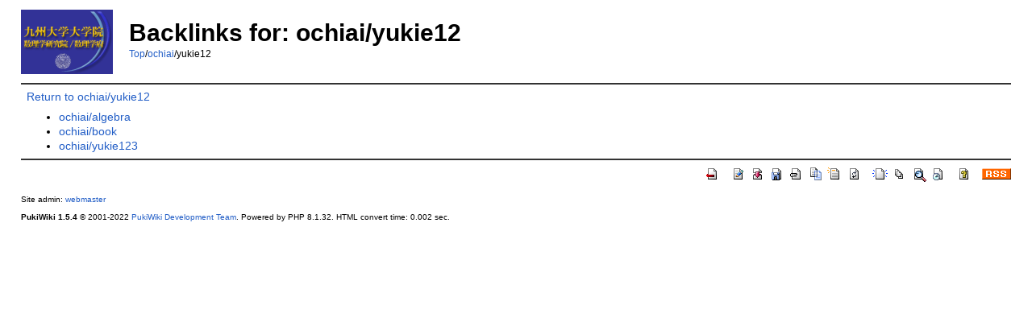

--- FILE ---
content_type: application/xhtml+xml; charset=EUC-JP
request_url: https://user.math.kyushu-u.ac.jp/?plugin=related&page=ochiai%2Fyukie12
body_size: 4432
content:
<?xml version="1.0" encoding="EUC-JP" ?>
<!DOCTYPE html PUBLIC "-//W3C//DTD XHTML 1.1//EN" "http://www.w3.org/TR/xhtml11/DTD/xhtml11.dtd">
<html xmlns="http://www.w3.org/1999/xhtml" xmlns:m="http://www.w3.org/1998/Math/MathML" xml:lang="ja">
<head>
<object id="mathplayer" classid="clsid:32F66A20-7614-11D4-BD11-00104BD3F987"></object>
<?import namespace="m" implementation="#mathplayer"?>
  <meta http-equiv="content-style-type" content="text/css" />
 <meta name="viewport" content="width=device-width, initial-scale=1.0" />
 <meta name="robots" content="NOINDEX,NOFOLLOW" />
 <title>Backlinks for: ochiai/yukie12 - PukiWiki</title>

 <link rel="SHORTCUT ICON" href="" />
 <link rel="stylesheet" type="text/css" media="screen" href="skin/pukiwiki.css.php?charset=" charset="" />
 <link rel="stylesheet" type="text/css" media="print"  href="skin/pukiwiki.css.php?charset=&amp;media=print" charset="" />
 <link rel="alternate" type="application/rss+xml" title="RSS" href="./?cmd=rss&amp;ver=1.0" />

<script type="text/x-mathjax-config">
  MathJax.Hub.Config({
    tex2jax: {
      inlineMath: [ ['$','$'], ["\\(","\\)"] ],
      processEscapes: true
    }
  });
</script>
<script type="text/javascript" src="/MathJax/MathJax.js?config=TeX-AMS_HTML,local/local"></script>

</head>
<body>

<div id="header">
 <a href="./"><img id="logo" src="image/pukiwiki.png" alt="[PukiWiki]" title="[PukiWiki]" /></a>

 <h1 class="title">Backlinks for: ochiai/yukie12</h1>

    <span class="small">
   <span class="topicpath-top"><a href="./" class="link_page_passage" data-mtime="2015-05-12T10:34:45+00:00">Top</a><span class="topicpath-slash">/</span></span><a href="./?ochiai">ochiai</a><span class="topicpath-slash">/</span>yukie12   </span>
 
</div>

<div id="navigator">
</div>

<hr class="full_hr" />
<div id="contents">
 <div id="body"><a href="./?ochiai/yukie12">Return to ochiai/yukie12</a><br />
<ul>
 <li><a href="./?ochiai/algebra">ochiai/algebra</a><span class="page_passage" data-mtime="2013-05-23T03:49:16+00:00"></span></li>
 <li><a href="./?ochiai/book">ochiai/book</a><span class="page_passage" data-mtime="2025-10-24T02:39:15+00:00"></span></li>
 <li><a href="./?ochiai/yukie123">ochiai/yukie123</a><span class="page_passage" data-mtime="2025-01-05T11:55:08+00:00"></span></li>
</ul>
</div>
</div>



<hr class="full_hr" />
<!-- Toolbar -->
<div id="toolbar">
 <a href="./"><img src="image/top.png" width="20" height="20" alt="トップ" title="トップ" /></a>
 &nbsp;
 	<a href="./?cmd=edit&amp;page=ochiai/yukie12"><img src="image/edit.png" width="20" height="20" alt="編集" title="編集" /></a>	  <a href="./?cmd=diff&amp;page=ochiai/yukie12"><img src="image/diff.png" width="20" height="20" alt="差分" title="差分" /></a>	<a href="./?cmd=backup&amp;page=ochiai/yukie12"><img src="image/backup.png" width="20" height="20" alt="履歴" title="履歴" /></a>			<a href="./?plugin=attach&amp;pcmd=upload&amp;page=ochiai/yukie12"><img src="image/file.png" width="20" height="20" alt="添付" title="添付" /></a>		<a href="./?plugin=template&amp;refer=ochiai/yukie12"><img src="image/copy.png" width="20" height="20" alt="複製" title="複製" /></a>	<a href="./?plugin=rename&amp;refer=ochiai/yukie12"><img src="image/rename.png" width="20" height="20" alt="名前変更" title="名前変更" /></a> <a href="./?ochiai/yukie12"><img src="image/reload.png" width="20" height="20" alt="リロード" title="リロード" /></a> &nbsp;
	<a href="./?plugin=newpage&amp;refer=ochiai/yukie12"><img src="image/new.png" width="20" height="20" alt="新規" title="新規" /></a> <a href="./?cmd=list"><img src="image/list.png" width="20" height="20" alt="一覧" title="一覧" /></a> <a href="./?cmd=search"><img src="image/search.png" width="20" height="20" alt="検索" title="検索" /></a> <a href="./?RecentChanges"><img src="image/recentchanges.png" width="20" height="20" alt="最終更新" title="最終更新" /></a> &nbsp; <a href="./?Help"><img src="image/help.png" width="20" height="20" alt="ヘルプ" title="ヘルプ" /></a> &nbsp; <a href="./?cmd=rss&amp;ver=1.0"><img src="image/rss.png" width="36" height="14" alt="最終更新のRSS" title="最終更新のRSS" /></a></div>



<div id="footer">
 Site admin: <a href="http://www.math.kyushu-u.ac,jp/">webmaster</a>
 <p>
 <strong>PukiWiki 1.5.4</strong> &copy; 2001-2022 <a href="https://pukiwiki.osdn.jp/">PukiWiki Development Team</a>.
 Powered by PHP 8.1.32. HTML convert time: 0.002 sec.
 </p>
</div>
</body>
</html>
